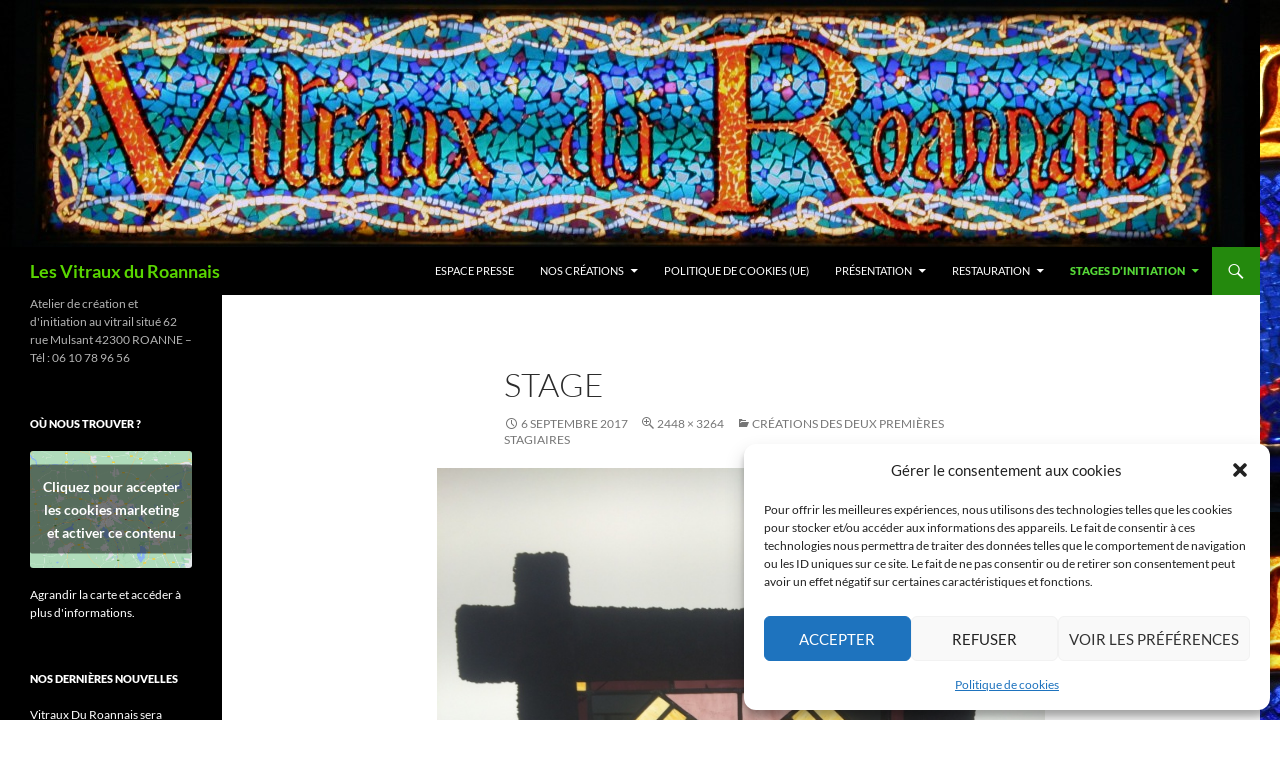

--- FILE ---
content_type: text/html; charset=UTF-8
request_url: https://vitraux-du-roannais.fr/initiation/creations-des-eleves/img_2328/
body_size: 29321
content:
<!DOCTYPE html>
<html lang="fr-FR">
<head>
	<meta charset="UTF-8">
	<meta name="viewport" content="width=device-width, initial-scale=1.0">
	<title>stage - Les Vitraux du Roannais</title>
	<link rel="profile" href="https://gmpg.org/xfn/11">
	<link rel="pingback" href="https://vitraux-du-roannais.fr/xmlrpc.php">
	<meta name='robots' content='index, follow, max-image-preview:large, max-snippet:-1, max-video-preview:-1' />

	<!-- This site is optimized with the Yoast SEO plugin v26.5 - https://yoast.com/wordpress/plugins/seo/ -->
	<link rel="canonical" href="https://vitraux-du-roannais.fr/initiation/creations-des-eleves/img_2328/" />
	<meta property="og:locale" content="fr_FR" />
	<meta property="og:type" content="article" />
	<meta property="og:title" content="stage - Les Vitraux du Roannais" />
	<meta property="og:description" content="by" />
	<meta property="og:url" content="https://vitraux-du-roannais.fr/initiation/creations-des-eleves/img_2328/" />
	<meta property="og:site_name" content="Les Vitraux du Roannais" />
	<meta property="article:publisher" content="https://www.facebook.com/vitrauxduroannais" />
	<meta property="article:modified_time" content="2017-09-16T07:08:14+00:00" />
	<meta property="og:image" content="https://vitraux-du-roannais.fr/initiation/creations-des-eleves/img_2328" />
	<meta property="og:image:width" content="2448" />
	<meta property="og:image:height" content="3264" />
	<meta property="og:image:type" content="image/jpeg" />
	<meta name="twitter:card" content="summary_large_image" />
	<script type="application/ld+json" class="yoast-schema-graph">{"@context":"https://schema.org","@graph":[{"@type":"WebPage","@id":"https://vitraux-du-roannais.fr/initiation/creations-des-eleves/img_2328/","url":"https://vitraux-du-roannais.fr/initiation/creations-des-eleves/img_2328/","name":"stage - Les Vitraux du Roannais","isPartOf":{"@id":"https://vitraux-du-roannais.fr/#website"},"primaryImageOfPage":{"@id":"https://vitraux-du-roannais.fr/initiation/creations-des-eleves/img_2328/#primaryimage"},"image":{"@id":"https://vitraux-du-roannais.fr/initiation/creations-des-eleves/img_2328/#primaryimage"},"thumbnailUrl":"https://vitraux-du-roannais.fr/wp-content/uploads/2017/09/IMG_2328-e1504720477982.jpg","datePublished":"2017-09-06T17:51:48+00:00","dateModified":"2017-09-16T07:08:14+00:00","breadcrumb":{"@id":"https://vitraux-du-roannais.fr/initiation/creations-des-eleves/img_2328/#breadcrumb"},"inLanguage":"fr-FR","potentialAction":[{"@type":"ReadAction","target":["https://vitraux-du-roannais.fr/initiation/creations-des-eleves/img_2328/"]}]},{"@type":"ImageObject","inLanguage":"fr-FR","@id":"https://vitraux-du-roannais.fr/initiation/creations-des-eleves/img_2328/#primaryimage","url":"https://vitraux-du-roannais.fr/wp-content/uploads/2017/09/IMG_2328-e1504720477982.jpg","contentUrl":"https://vitraux-du-roannais.fr/wp-content/uploads/2017/09/IMG_2328-e1504720477982.jpg","width":2448,"height":3264},{"@type":"BreadcrumbList","@id":"https://vitraux-du-roannais.fr/initiation/creations-des-eleves/img_2328/#breadcrumb","itemListElement":[{"@type":"ListItem","position":1,"name":"Accueil","item":"https://vitraux-du-roannais.fr/"},{"@type":"ListItem","position":2,"name":"Stages d&rsquo;Initiation","item":"https://vitraux-du-roannais.fr/initiation/"},{"@type":"ListItem","position":3,"name":"Créations des deux premières stagiaires","item":"https://vitraux-du-roannais.fr/initiation/creations-des-eleves/"},{"@type":"ListItem","position":4,"name":"stage"}]},{"@type":"WebSite","@id":"https://vitraux-du-roannais.fr/#website","url":"https://vitraux-du-roannais.fr/","name":"Les Vitraux du Roannais","description":"Atelier de création et d&#039;initiation au vitrail situé 62 rue Mulsant 42300 ROANNE - Tél : 06 10 78 96 56","publisher":{"@id":"https://vitraux-du-roannais.fr/#organization"},"potentialAction":[{"@type":"SearchAction","target":{"@type":"EntryPoint","urlTemplate":"https://vitraux-du-roannais.fr/?s={search_term_string}"},"query-input":{"@type":"PropertyValueSpecification","valueRequired":true,"valueName":"search_term_string"}}],"inLanguage":"fr-FR"},{"@type":"Organization","@id":"https://vitraux-du-roannais.fr/#organization","name":"Vitraux Du Roannais","url":"https://vitraux-du-roannais.fr/","logo":{"@type":"ImageObject","inLanguage":"fr-FR","@id":"https://vitraux-du-roannais.fr/#/schema/logo/image/","url":"https://vitraux-du-roannais.fr/wp-content/uploads/2016/04/enseigne-demi-cercle-1-1024x683.jpg","contentUrl":"https://vitraux-du-roannais.fr/wp-content/uploads/2016/04/enseigne-demi-cercle-1-1024x683.jpg","width":1024,"height":683,"caption":"Vitraux Du Roannais"},"image":{"@id":"https://vitraux-du-roannais.fr/#/schema/logo/image/"},"sameAs":["https://www.facebook.com/vitrauxduroannais"]}]}</script>
	<!-- / Yoast SEO plugin. -->


<link rel='dns-prefetch' href='//ws.sharethis.com' />
<link rel="alternate" type="application/rss+xml" title="Les Vitraux du Roannais &raquo; Flux" href="https://vitraux-du-roannais.fr/feed/" />
<link rel="alternate" type="application/rss+xml" title="Les Vitraux du Roannais &raquo; Flux des commentaires" href="https://vitraux-du-roannais.fr/comments/feed/" />
<link rel="alternate" type="application/rss+xml" title="Les Vitraux du Roannais &raquo; stage Flux des commentaires" href="https://vitraux-du-roannais.fr/initiation/creations-des-eleves/img_2328/feed/" />
<link rel="alternate" title="oEmbed (JSON)" type="application/json+oembed" href="https://vitraux-du-roannais.fr/wp-json/oembed/1.0/embed?url=https%3A%2F%2Fvitraux-du-roannais.fr%2Finitiation%2Fcreations-des-eleves%2Fimg_2328%2F" />
<link rel="alternate" title="oEmbed (XML)" type="text/xml+oembed" href="https://vitraux-du-roannais.fr/wp-json/oembed/1.0/embed?url=https%3A%2F%2Fvitraux-du-roannais.fr%2Finitiation%2Fcreations-des-eleves%2Fimg_2328%2F&#038;format=xml" />
<style id='wp-img-auto-sizes-contain-inline-css'>
img:is([sizes=auto i],[sizes^="auto," i]){contain-intrinsic-size:3000px 1500px}
/*# sourceURL=wp-img-auto-sizes-contain-inline-css */
</style>
<style id='wp-emoji-styles-inline-css'>

	img.wp-smiley, img.emoji {
		display: inline !important;
		border: none !important;
		box-shadow: none !important;
		height: 1em !important;
		width: 1em !important;
		margin: 0 0.07em !important;
		vertical-align: -0.1em !important;
		background: none !important;
		padding: 0 !important;
	}
/*# sourceURL=wp-emoji-styles-inline-css */
</style>
<link rel='stylesheet' id='cptch_stylesheet-css' href='https://vitraux-du-roannais.fr/wp-content/plugins/captcha/css/front_end_style.css?ver=4.4.5' media='all' />
<link rel='stylesheet' id='dashicons-css' href='https://vitraux-du-roannais.fr/wp-includes/css/dashicons.min.css?ver=6.9' media='all' />
<link rel='stylesheet' id='cptch_desktop_style-css' href='https://vitraux-du-roannais.fr/wp-content/plugins/captcha/css/desktop_style.css?ver=4.4.5' media='all' />
<link rel='stylesheet' id='cmplz-general-css' href='https://vitraux-du-roannais.fr/wp-content/plugins/complianz-gdpr/assets/css/cookieblocker.min.css?ver=1764918342' media='all' />
<link rel='stylesheet' id='twentyfourteen-lato-css' href='https://vitraux-du-roannais.fr/wp-content/themes/twentyfourteen/fonts/font-lato.css?ver=20230328' media='all' />
<link rel='stylesheet' id='genericons-css' href='https://vitraux-du-roannais.fr/wp-content/themes/twentyfourteen/genericons/genericons.css?ver=20251101' media='all' />
<link rel='stylesheet' id='twentyfourteen-style-css' href='https://vitraux-du-roannais.fr/wp-content/themes/twentyfourteen/style.css?ver=20251202' media='all' />
<link rel='stylesheet' id='twentyfourteen-block-style-css' href='https://vitraux-du-roannais.fr/wp-content/themes/twentyfourteen/css/blocks.css?ver=20250715' media='all' />
<script src="https://vitraux-du-roannais.fr/wp-includes/js/jquery/jquery.min.js?ver=3.7.1" id="jquery-core-js"></script>
<script src="https://vitraux-du-roannais.fr/wp-includes/js/jquery/jquery-migrate.min.js?ver=3.4.1" id="jquery-migrate-js"></script>
<script src="https://vitraux-du-roannais.fr/wp-content/themes/twentyfourteen/js/keyboard-image-navigation.js?ver=20150120" id="twentyfourteen-keyboard-image-navigation-js"></script>
<script src="https://vitraux-du-roannais.fr/wp-content/themes/twentyfourteen/js/functions.js?ver=20250729" id="twentyfourteen-script-js" defer data-wp-strategy="defer"></script>
<script id='st_insights_js' src="https://ws.sharethis.com/button/st_insights.js?publisher=eba0f3ba-f9ab-408c-bc68-c28af5afe749&amp;product=feather&amp;ver=1762924105" id="feather-sharethis-js"></script>
<link rel="https://api.w.org/" href="https://vitraux-du-roannais.fr/wp-json/" /><link rel="alternate" title="JSON" type="application/json" href="https://vitraux-du-roannais.fr/wp-json/wp/v2/media/1533" /><link rel="EditURI" type="application/rsd+xml" title="RSD" href="https://vitraux-du-roannais.fr/xmlrpc.php?rsd" />
<meta name="generator" content="WordPress 6.9" />
<link rel='shortlink' href='https://vitraux-du-roannais.fr/?p=1533' />
			<style>.cmplz-hidden {
					display: none !important;
				}</style><style>.recentcomments a{display:inline !important;padding:0 !important;margin:0 !important;}</style>
<style type="text/css"></style>
		<style type="text/css" id="twentyfourteen-header-css">
				.site-title a {
			color: #59d600;
		}
		</style>
		<style id="custom-background-css">
body.custom-background { background-color: #ffffff; background-image: url("https://vitraux-du-roannais.fr/wp-content/uploads/2016/04/cropped-enseigne-demi-cercle-4.jpg"); background-position: left top; background-size: auto; background-repeat: repeat; background-attachment: scroll; }
</style>
	<link rel="amphtml" href="https://vitraux-du-roannais.fr/initiation/creations-des-eleves/img_2328/?amp"><style>
.synved-social-resolution-single {
display: inline-block;
}
.synved-social-resolution-normal {
display: inline-block;
}
.synved-social-resolution-hidef {
display: none;
}

@media only screen and (min--moz-device-pixel-ratio: 2),
only screen and (-o-min-device-pixel-ratio: 2/1),
only screen and (-webkit-min-device-pixel-ratio: 2),
only screen and (min-device-pixel-ratio: 2),
only screen and (min-resolution: 2dppx),
only screen and (min-resolution: 192dpi) {
	.synved-social-resolution-normal {
	display: none;
	}
	.synved-social-resolution-hidef {
	display: inline-block;
	}
}
</style><link rel="icon" href="https://vitraux-du-roannais.fr/wp-content/uploads/2016/04/cropped-enseigne-demi-cercle-4-32x32.jpg" sizes="32x32" />
<link rel="icon" href="https://vitraux-du-roannais.fr/wp-content/uploads/2016/04/cropped-enseigne-demi-cercle-4-192x192.jpg" sizes="192x192" />
<link rel="apple-touch-icon" href="https://vitraux-du-roannais.fr/wp-content/uploads/2016/04/cropped-enseigne-demi-cercle-4-180x180.jpg" />
<meta name="msapplication-TileImage" content="https://vitraux-du-roannais.fr/wp-content/uploads/2016/04/cropped-enseigne-demi-cercle-4-270x270.jpg" />
</head>

<body data-rsssl=1 data-cmplz=1 class="attachment wp-singular attachment-template-default attachmentid-1533 attachment-jpeg custom-background wp-embed-responsive wp-theme-twentyfourteen group-blog header-image full-width footer-widgets singular">
<a class="screen-reader-text skip-link" href="#content">
	Aller au contenu</a>
<div id="page" class="hfeed site">
			<div id="site-header">
		<a href="https://vitraux-du-roannais.fr/" rel="home" >
			<img src="https://vitraux-du-roannais.fr/wp-content/uploads/2016/04/cropped-enseigne-rectangle-1-bis.jpg" width="1260" height="247" alt="Les Vitraux du Roannais" srcset="https://vitraux-du-roannais.fr/wp-content/uploads/2016/04/cropped-enseigne-rectangle-1-bis.jpg 1260w, https://vitraux-du-roannais.fr/wp-content/uploads/2016/04/cropped-enseigne-rectangle-1-bis-300x59.jpg 300w, https://vitraux-du-roannais.fr/wp-content/uploads/2016/04/cropped-enseigne-rectangle-1-bis-768x151.jpg 768w, https://vitraux-du-roannais.fr/wp-content/uploads/2016/04/cropped-enseigne-rectangle-1-bis-1024x201.jpg 1024w" sizes="(max-width: 1260px) 100vw, 1260px" decoding="async" fetchpriority="high" />		</a>
	</div>
	
	<header id="masthead" class="site-header">
		<div class="header-main">
							<h1 class="site-title"><a href="https://vitraux-du-roannais.fr/" rel="home" >Les Vitraux du Roannais</a></h1>
			
			<div class="search-toggle">
				<a href="#search-container" class="screen-reader-text" aria-expanded="false" aria-controls="search-container">
					Recherche				</a>
			</div>

			<nav id="primary-navigation" class="site-navigation primary-navigation">
				<button class="menu-toggle">Menu principal</button>
				<div id="primary-menu" class="nav-menu"><ul>
<li class="page_item page-item-878"><a href="https://vitraux-du-roannais.fr/espace-presse/">Espace Presse</a></li>
<li class="page_item page-item-27 page_item_has_children"><a href="https://vitraux-du-roannais.fr/creation-de-vitraux/">Nos Créations</a>
<ul class='children'>
	<li class="page_item page-item-402"><a href="https://vitraux-du-roannais.fr/creation-de-vitraux/pendantifs/">Bijoux en Pendantifs</a></li>
	<li class="page_item page-item-25 page_item_has_children"><a href="https://vitraux-du-roannais.fr/creation-de-vitraux/boites/">Boîtes Décoratives</a>
	<ul class='children'>
		<li class="page_item page-item-346"><a href="https://vitraux-du-roannais.fr/creation-de-vitraux/boites/galerie-1/">Galerie #1</a></li>
		<li class="page_item page-item-353"><a href="https://vitraux-du-roannais.fr/creation-de-vitraux/boites/galerie-2/">Galerie #2</a></li>
	</ul>
</li>
	<li class="page_item page-item-29 page_item_has_children"><a href="https://vitraux-du-roannais.fr/creation-de-vitraux/enseignes/">Enseignes</a>
	<ul class='children'>
		<li class="page_item page-item-1572"><a href="https://vitraux-du-roannais.fr/creation-de-vitraux/enseignes/mosaique-restaurant-kebab/">Mosaïque pour un restaurant kebab.</a></li>
	</ul>
</li>
	<li class="page_item page-item-31 page_item_has_children"><a href="https://vitraux-du-roannais.fr/creation-de-vitraux/luminaires/">Luminaires</a>
	<ul class='children'>
		<li class="page_item page-item-297"><a href="https://vitraux-du-roannais.fr/creation-de-vitraux/luminaires/les-classiques/">Les Classiques</a></li>
		<li class="page_item page-item-292"><a href="https://vitraux-du-roannais.fr/creation-de-vitraux/luminaires/les-tipis/">Les Tipis</a></li>
	</ul>
</li>
	<li class="page_item page-item-1575 page_item_has_children"><a href="https://vitraux-du-roannais.fr/creation-de-vitraux/mosaique/">Mosaïque</a>
	<ul class='children'>
		<li class="page_item page-item-1579"><a href="https://vitraux-du-roannais.fr/creation-de-vitraux/mosaique/creation-dune-mosaique-separation-entre-cuisine-salon/">Création d&rsquo;une mosaïque pour la séparation entre une cuisine et le salon</a></li>
		<li class="page_item page-item-1591"><a href="https://vitraux-du-roannais.fr/creation-de-vitraux/mosaique/main-de-fatma/">Main de fatma</a></li>
		<li class="page_item page-item-1589"><a href="https://vitraux-du-roannais.fr/creation-de-vitraux/mosaique/mosaique-nue-de-femme/">Mosaïque  « nue de femme » »</a></li>
		<li class="page_item page-item-1594"><a href="https://vitraux-du-roannais.fr/creation-de-vitraux/mosaique/photophores/">Photophores</a></li>
		<li class="page_item page-item-1577"><a href="https://vitraux-du-roannais.fr/creation-de-vitraux/mosaique/table-basse-mosaique-rose-vents/">Table basse en mosaïque « rose des vents »</a></li>
	</ul>
</li>
	<li class="page_item page-item-36 page_item_has_children"><a href="https://vitraux-du-roannais.fr/creation-de-vitraux/peintures-sur-verre/">Peintures sur Verre</a>
	<ul class='children'>
		<li class="page_item page-item-184"><a href="https://vitraux-du-roannais.fr/creation-de-vitraux/peintures-sur-verre/automobiles-et-voitures/">Automobiles et voitures</a></li>
		<li class="page_item page-item-148"><a href="https://vitraux-du-roannais.fr/creation-de-vitraux/peintures-sur-verre/portraits-les-icones/">Portraits « Les Icônes »</a></li>
		<li class="page_item page-item-145"><a href="https://vitraux-du-roannais.fr/creation-de-vitraux/peintures-sur-verre/portraits-de-particuliers/">Portraits de particuliers</a></li>
		<li class="page_item page-item-157"><a href="https://vitraux-du-roannais.fr/creation-de-vitraux/peintures-sur-verre/portraits-de-stars/">Portraits de Personnalités Connus</a></li>
	</ul>
</li>
	<li class="page_item page-item-38"><a href="https://vitraux-du-roannais.fr/creation-de-vitraux/serres/">Serres</a></li>
	<li class="page_item page-item-40"><a href="https://vitraux-du-roannais.fr/creation-de-vitraux/tuteurs-et-insectes/">Tuteurs et Insectes</a></li>
	<li class="page_item page-item-42"><a href="https://vitraux-du-roannais.fr/creation-de-vitraux/tyffani-a-plat/">Tyffanis à Plat</a></li>
	<li class="page_item page-item-1597 page_item_has_children"><a href="https://vitraux-du-roannais.fr/creation-de-vitraux/vitraux/">vitraux</a>
	<ul class='children'>
		<li class="page_item page-item-698"><a href="https://vitraux-du-roannais.fr/creation-de-vitraux/vitraux/creation-dune-egyptienne/">Création d&rsquo;une égyptienne</a></li>
		<li class="page_item page-item-1603"><a href="https://vitraux-du-roannais.fr/creation-de-vitraux/vitraux/egyptienne/">Egyptienne</a></li>
		<li class="page_item page-item-1599"><a href="https://vitraux-du-roannais.fr/creation-de-vitraux/vitraux/lame-du-vin/">L’âme du vin.</a></li>
		<li class="page_item page-item-1605"><a href="https://vitraux-du-roannais.fr/creation-de-vitraux/vitraux/sorciere/">Sorcière.</a></li>
		<li class="page_item page-item-1601"><a href="https://vitraux-du-roannais.fr/creation-de-vitraux/vitraux/vitraux-portrait-de-star/">Vitraux avec portrait de star</a></li>
	</ul>
</li>
</ul>
</li>
<li class="page_item page-item-2751"><a href="https://vitraux-du-roannais.fr/politique-de-cookies-ue/">Politique de cookies (UE)</a></li>
<li class="page_item page-item-535 page_item_has_children"><a href="https://vitraux-du-roannais.fr/">Présentation</a>
<ul class='children'>
	<li class="page_item page-item-178"><a href="https://vitraux-du-roannais.fr/accueil/a-propos-de/">Où trouver l&rsquo;atelier ?</a></li>
</ul>
</li>
<li class="page_item page-item-2681 page_item_has_children"><a href="https://vitraux-du-roannais.fr/restauration/">RESTAURATION</a>
<ul class='children'>
	<li class="page_item page-item-2690 page_item_has_children"><a href="https://vitraux-du-roannais.fr/restauration/chapelle/">Chapelle</a>
	<ul class='children'>
		<li class="page_item page-item-2692"><a href="https://vitraux-du-roannais.fr/restauration/chapelle/saint-jean-la-buissiere/">Saint Jean la Bussière</a></li>
	</ul>
</li>
	<li class="page_item page-item-2683 page_item_has_children"><a href="https://vitraux-du-roannais.fr/restauration/eglises/">ÉGLISES</a>
	<ul class='children'>
		<li class="page_item page-item-1621"><a href="https://vitraux-du-roannais.fr/restauration/eglises/restauration-2/">Saint Alban Les Eaux</a></li>
	</ul>
</li>
</ul>
</li>
<li class="page_item page-item-174 page_item_has_children current_page_ancestor"><a href="https://vitraux-du-roannais.fr/initiation/">Stages d&rsquo;Initiation</a>
<ul class='children'>
	<li class="page_item page-item-1565"><a href="https://vitraux-du-roannais.fr/initiation/premier-stage-de-sandy/">1er stage de Sandy</a></li>
	<li class="page_item page-item-1567"><a href="https://vitraux-du-roannais.fr/initiation/deuxieme-stage-de-sandy/">2ème stage de Sandy</a></li>
	<li class="page_item page-item-1556"><a href="https://vitraux-du-roannais.fr/initiation/creation-dun-vitrail-tiffany-de-deux-mosaique/">Création d&rsquo;un vitrail en Tiffany et de deux mosaïques</a></li>
	<li class="page_item page-item-909 current_page_ancestor current_page_parent"><a href="https://vitraux-du-roannais.fr/initiation/creations-des-eleves/">Créations des deux premières stagiaires</a></li>
	<li class="page_item page-item-1559"><a href="https://vitraux-du-roannais.fr/initiation/stage-de-tiffany/">Stage de Tiffany</a></li>
	<li class="page_item page-item-1562"><a href="https://vitraux-du-roannais.fr/initiation/stage-de-vitrail/">Stage de vitrail</a></li>
</ul>
</li>
</ul></div>
			</nav>
		</div>

		<div id="search-container" class="search-box-wrapper hide">
			<div class="search-box">
				<form role="search" method="get" class="search-form" action="https://vitraux-du-roannais.fr/">
				<label>
					<span class="screen-reader-text">Rechercher :</span>
					<input type="search" class="search-field" placeholder="Rechercher…" value="" name="s" />
				</label>
				<input type="submit" class="search-submit" value="Rechercher" />
			</form>			</div>
		</div>
	</header><!-- #masthead -->

	<div id="main" class="site-main">

	<section id="primary" class="content-area image-attachment">
		<div id="content" class="site-content" role="main">

			<article id="post-1533" class="post-1533 attachment type-attachment status-inherit hentry">
			<header class="entry-header">
				<h1 class="entry-title">stage</h1>
				<div class="entry-meta">

					<span class="entry-date"><time class="entry-date" datetime="2017-09-06T18:51:48+01:00">6 septembre 2017</time></span>

					<span class="full-size-link"><a href="https://vitraux-du-roannais.fr/wp-content/uploads/2017/09/IMG_2328-e1504720477982.jpg">2448 &times; 3264</a></span>

					<span class="parent-post-link"><a href="https://vitraux-du-roannais.fr/initiation/creations-des-eleves/" rel="gallery">Créations des deux premières stagiaires</a></span>
									</div><!-- .entry-meta -->
			</header><!-- .entry-header -->

			<div class="entry-content">
				<div class="entry-attachment">
					<div class="attachment">
						<a href="https://vitraux-du-roannais.fr/initiation/creations-des-eleves/img_2330/" rel="attachment"><img width="608" height="810" src="https://vitraux-du-roannais.fr/wp-content/uploads/2017/09/IMG_2328-e1504720477982.jpg" class="attachment-810x810 size-810x810" alt="" decoding="async" srcset="https://vitraux-du-roannais.fr/wp-content/uploads/2017/09/IMG_2328-e1504720477982.jpg 2448w, https://vitraux-du-roannais.fr/wp-content/uploads/2017/09/IMG_2328-e1504720477982-225x300.jpg 225w, https://vitraux-du-roannais.fr/wp-content/uploads/2017/09/IMG_2328-e1504720477982-768x1024.jpg 768w" sizes="(max-width: 608px) 100vw, 608px" /></a>					</div><!-- .attachment -->

									</div><!-- .entry-attachment -->

				<a class="synved-social-button synved-social-button-share synved-social-size-16 synved-social-resolution-single synved-social-provider-facebook nolightbox" data-provider="facebook" target="_blank" rel="nofollow" title="Partager sur Facebook" href="https://www.facebook.com/share.php?u=https%3A%2F%2Fvitraux-du-roannais.fr%2Finitiation%2Fcreations-des-eleves%2Fimg_2328%2F" style="font-size: 0px;width:16px;height:16px;margin:0;margin-bottom:5px;margin-right:5px"><img decoding="async" alt="Facebook" title="Partager sur Facebook" class="synved-share-image synved-social-image synved-social-image-share" width="16" height="16" style="display: inline;width:16px;height:16px;margin: 0;padding: 0;border: none;box-shadow: none" src="https://vitraux-du-roannais.fr/wp-content/plugins/social-media-feather/synved-social/image/social/regular/32x32/facebook.png" /></a><a class="synved-social-button synved-social-button-share synved-social-size-16 synved-social-resolution-single synved-social-provider-twitter nolightbox" data-provider="twitter" target="_blank" rel="nofollow" title="Partager sur Twitter" href="https://twitter.com/share?url=https%3A%2F%2Fvitraux-du-roannais.fr%2Finitiation%2Fcreations-des-eleves%2Fimg_2328%2F&#038;text=stage#djyako" style="font-size: 0px;width:16px;height:16px;margin:0;margin-bottom:5px"><img loading="lazy" decoding="async" alt="twitter" title="Partager sur Twitter" class="synved-share-image synved-social-image synved-social-image-share" width="16" height="16" style="display: inline;width:16px;height:16px;margin: 0;padding: 0;border: none;box-shadow: none" src="https://vitraux-du-roannais.fr/wp-content/plugins/social-media-feather/synved-social/image/social/regular/32x32/twitter.png" /></a><a class="synved-social-credit" target="_blank" rel="nofollow" title="WordPress Social Media Feather" href="http://synved.com/wordpress-social-media-feather/" style="color:#444;text-decoration:none;font-size:8px;margin-left:5px;vertical-align:10px;white-space:nowrap"><span>by </span><img loading="lazy" decoding="async" style="display: inline;margin:0;padding:0;width:16px;height:16px" width="16" height="16" alt="feather" src="https://vitraux-du-roannais.fr/wp-content/plugins/social-media-feather/synved-social/image/icon.png" /></a>				</div><!-- .entry-content -->
			</article><!-- #post-1533 -->

			<nav id="image-navigation" class="navigation image-navigation">
				<div class="nav-links">
				<a href='https://vitraux-du-roannais.fr/initiation/creations-des-eleves/img_2327-2/'><div class="previous-image">Image précédente</div></a>				<a href='https://vitraux-du-roannais.fr/initiation/creations-des-eleves/img_2330/'><div class="next-image">Image suivante</div></a>				</div><!-- .nav-links -->
			</nav><!-- #image-navigation -->

			
<div id="comments" class="comments-area">

	
		<div id="respond" class="comment-respond">
		<h3 id="reply-title" class="comment-reply-title">Laisser un commentaire <small><a rel="nofollow" id="cancel-comment-reply-link" href="/initiation/creations-des-eleves/img_2328/#respond" style="display:none;">Annuler la réponse</a></small></h3><form action="https://vitraux-du-roannais.fr/wp-comments-post.php" method="post" id="commentform" class="comment-form"><p class="comment-notes"><span id="email-notes">Votre adresse e-mail ne sera pas publiée.</span> <span class="required-field-message">Les champs obligatoires sont indiqués avec <span class="required">*</span></span></p><p class="comment-form-comment"><label for="comment">Commentaire <span class="required">*</span></label> <textarea id="comment" name="comment" cols="45" rows="8" maxlength="65525" required></textarea></p><p class="comment-form-author"><label for="author">Nom <span class="required">*</span></label> <input id="author" name="author" type="text" value="" size="30" maxlength="245" autocomplete="name" required /></p>
<p class="comment-form-email"><label for="email">E-mail <span class="required">*</span></label> <input id="email" name="email" type="email" value="" size="30" maxlength="100" aria-describedby="email-notes" autocomplete="email" required /></p>
<p class="comment-form-url"><label for="url">Site web</label> <input id="url" name="url" type="url" value="" size="30" maxlength="200" autocomplete="url" /></p>
<p class="cptch_block"><span class="cptch_title">Merci de compléter le CAPTCHA. Vous devez recopier les chiffres dans le champs de saisie. S&#039;il y des cases avec des dés, il faut les compter et saisir le résultat.<span class="required"> </span></span><span class="cptch_wrap cptch_recognition">
				<label class="cptch_label" for="cptch_input_93"><span class="cptch_images_wrap"><span class="cptch_span"><img class="cptch_img " src="[data-uri]" alt="image"/></span><span class="cptch_span"><img class="cptch_img " src="[data-uri]" alt="image"/></span><span class="cptch_span"><img class="cptch_img " src="[data-uri]" alt="image"/></span><span class="cptch_span"><img class="cptch_img " src="[data-uri]" alt="image"/></span><span class="cptch_span"><img class="cptch_img " src="[data-uri]" alt="image"/></span></span>
				<input id="cptch_input_93" class="cptch_input cptch_wp_comments" type="text" autocomplete="off" name="cptch_number" value="" maxlength="5" size="5" aria-required="true" required="required" style="margin-bottom:0;font-size: 12px;max-width:100%;" />
				<input type="hidden" name="cptch_result" value="ltOq0Du1" /><input type="hidden" name="cptch_time" value="1769105129" />
					<input type="hidden" name="cptch_form" value="wp_comments" />
				</label><span class="cptch_reload_button_wrap hide-if-no-js">
					<noscript>
						<style type="text/css">
							.hide-if-no-js {
								display: none !important;
							}
						</style>
					</noscript>
					<span class="cptch_reload_button dashicons dashicons-update"></span>
				</span></span></p><p class="form-submit"><input name="submit" type="submit" id="submit" class="submit" value="Laisser un commentaire" /> <input type='hidden' name='comment_post_ID' value='1533' id='comment_post_ID' />
<input type='hidden' name='comment_parent' id='comment_parent' value='0' />
</p><p style="display: none !important;" class="akismet-fields-container" data-prefix="ak_"><label>&#916;<textarea name="ak_hp_textarea" cols="45" rows="8" maxlength="100"></textarea></label><input type="hidden" id="ak_js_1" name="ak_js" value="150"/><script>document.getElementById( "ak_js_1" ).setAttribute( "value", ( new Date() ).getTime() );</script></p></form>	</div><!-- #respond -->
	<p class="akismet_comment_form_privacy_notice">Ce site utilise Akismet pour réduire les indésirables. <a href="https://akismet.com/privacy/" target="_blank" rel="nofollow noopener">En savoir plus sur la façon dont les données de vos commentaires sont traitées</a>.</p>
</div><!-- #comments -->

		
		</div><!-- #content -->
	</section><!-- #primary -->

<div id="secondary">
		<h2 class="site-description">Atelier de création et d&#039;initiation au vitrail situé 62 rue Mulsant 42300 ROANNE &#8211; Tél : 06 10 78 96 56</h2>
	
	
		<div id="primary-sidebar" class="primary-sidebar widget-area" role="complementary">
		<aside id="custom_html-2" class="widget_text widget widget_custom_html"><div class="textwidget custom-html-widget"><!-- Load Facebook SDK for JavaScript -->
      <div id="fb-root"></div>
      <script type="text/plain" data-service="facebook" data-category="marketing">
        window.fbAsyncInit = function() {
          FB.init({
            xfbml            : true,
            version          : 'v9.0'
          });
        };

        (function(d, s, id) {
        var js, fjs = d.getElementsByTagName(s)[0];
        if (d.getElementById(id)) return;
        js = d.createElement(s); js.id = id;
        js.src = 'https://connect.facebook.net/fr_FR/sdk/xfbml.customerchat.js';
        fjs.parentNode.insertBefore(js, fjs);
      }(document, 'script', 'facebook-jssdk'));</script>

      <!-- Your Chat Plugin code -->
      <div class="fb-customerchat"
        attribution=setup_tool
        page_id="1035231723233348">
      </div></div></aside><aside id="text-3" class="widget widget_text"><h1 class="widget-title">Où nous trouver ?</h1>			<div class="textwidget"><div class="cmplz-placeholder-parent"><iframe data-placeholder-image="https://vitraux-du-roannais.fr/wp-content/plugins/complianz-gdpr/assets/images/placeholders/google-maps-minimal-1280x920.jpg" data-category="marketing" data-service="google-maps" class="cmplz-placeholder-element cmplz-iframe cmplz-iframe-styles cmplz-no-video " data-cmplz-target="src" data-src-cmplz="https://www.google.com/maps/embed?pb=!1m18!1m12!1m3!1d2769.6299492255253!2d4.05721851557678!3d46.03853177911198!2m3!1f0!2f0!3f0!3m2!1i1024!2i768!4f13.1!3m3!1m2!1s0x47f4058a6e4d4a4f%3A0x329e3b06f227dcdd!2s62+Rue+Mulsant%2C+42300+Roanne!5e0!3m2!1sfr!2sfr!4v1460790914892" style="border: 0;"  src="about:blank"  frameborder="0" align="left" allowfullscreen="allowfullscreen"></iframe></div><br><a href="https://vitraux-du-roannais.fr/accueil/a-propos-de/">Agrandir la carte et accéder à plus d'informations.</a>
<p><p></div>
		</aside>
		<aside id="recent-posts-2" class="widget widget_recent_entries">
		<h1 class="widget-title">Nos Dernières Nouvelles</h1><nav aria-label="Nos Dernières Nouvelles">
		<ul>
											<li>
					<a href="https://vitraux-du-roannais.fr/vitraux-du-roannais-sera-present-a-hybride-market-les-06-et-07-12-2025-au-coteau/">Vitraux Du Roannais sera présent à « Hybride Market » les 06 et 07/12/2025 au Coteau</a>
											<span class="post-date">5 décembre 2025</span>
									</li>
											<li>
					<a href="https://vitraux-du-roannais.fr/interview-sur-le-metier/">Interview de Laurent Granados-Mas sur le métier de vitrailliste</a>
											<span class="post-date">15 avril 2019</span>
									</li>
											<li>
					<a href="https://vitraux-du-roannais.fr/trois-vitraux-installes-dans-leurs-niches-lumineuses-en-isere/">Trois vitraux installés dans leurs niches lumineuses en Isère</a>
											<span class="post-date">15 août 2018</span>
									</li>
											<li>
					<a href="https://vitraux-du-roannais.fr/expo-au-week-end-des-arts-les-16-17-et-18-mars-2018/">#VdR au Week-End des Arts 2018</a>
											<span class="post-date">16 mars 2018</span>
									</li>
											<li>
					<a href="https://vitraux-du-roannais.fr/arbre-de-noel-realise-par-nos-soins-a-latelier/">Arbre de Noël réalisé par nos soins à l&rsquo;Atelier</a>
											<span class="post-date">1 décembre 2017</span>
									</li>
											<li>
					<a href="https://vitraux-du-roannais.fr/decouvrez-creations-eleves-stage-dinitiation-vitrail/">Découvrez les créations des élèves du Stage d&rsquo;Initiation au vitrail</a>
											<span class="post-date">9 septembre 2017</span>
									</li>
											<li>
					<a href="https://vitraux-du-roannais.fr/do-you-play-guitar-vdr/">Do you play guitar ? #VdR</a>
											<span class="post-date">9 septembre 2017</span>
									</li>
											<li>
					<a href="https://vitraux-du-roannais.fr/vdr-sera-present-a-lexpositions-dartiste-regionaux/">#VdR sera présent à l&rsquo;Exposition d&rsquo;Artistes Régionaux</a>
											<span class="post-date">17 mars 2017</span>
									</li>
											<li>
					<a href="https://vitraux-du-roannais.fr/nouveau-mosaiques-photophore/">Nouveau ! Mosaïques sur Photophore !</a>
											<span class="post-date">5 décembre 2016</span>
									</li>
											<li>
					<a href="https://vitraux-du-roannais.fr/amelioration-de-securite-site-passage-https/">Amélioration de la sécurité du site : Passage en #HTTPS</a>
											<span class="post-date">30 novembre 2016</span>
									</li>
					</ul>

		</nav></aside><aside id="text-2" class="widget widget_text"><h1 class="widget-title">Qui se cache derrière les Vitraux Du Roannais ?</h1>			<div class="textwidget"><p align=justify>Je me nomme Laurent Granados-Mas.<br><br>J'ai découvert le vitrail à l'age de 35 ans en travaillant dans une entreprise Roannaise et se fut pour moi une révélation.<br><br>Passionné par ce travail, j'ai développé mon expérience dans le verre ( vitrail, peinture sur verre, Tiffany, mosaïque, dalle de verre, miroir, fusing).<br><br>Aujourd'hui à 52 ans j'ouvre un atelier "62 rue Mulsant, 42300 Roanne", où je désire faire découvrir mon métier à travers des stages d'initiation en mosaïque, Tiffany, vitrail et aussi toutes mes créations.</p><p><br>Je vous souhaite une agréable visite.<p><br>
<br><P>
<a href="https://www.facebook.com/vitrauxduroannais/" target="_blank"><img src="https://vitraux-du-roannais.fr/wp-content/plugins/social-media-feather/synved-social/image/social/regular/32x32/facebook.png"align="left"> Suivez nous également sur Facebook</a>
</div>
		</aside><aside id="synved_social_follow-2" class="widget widget_synved_social_follow"><h1 class="widget-title">Partager sur les réseaux sociaux</h1><div><a class="synved-social-button synved-social-button-follow synved-social-size-16 synved-social-resolution-single synved-social-provider-facebook nolightbox" data-provider="facebook" target="_blank" rel="nofollow" title="Partager sur Facebook" href="https://www.facebook.com/share.php?u=https%3A%2F%2Fvitraux-du-roannais.fr" style="font-size: 0px;width:16px;height:16px;margin:0;margin-bottom:5px;margin-right:5px"><img alt="Facebook" title="Partager sur Facebook" class="synved-share-image synved-social-image synved-social-image-follow" width="16" height="16" style="display: inline;width:16px;height:16px;margin: 0;padding: 0;border: none;box-shadow: none" src="https://vitraux-du-roannais.fr/wp-content/plugins/social-media-feather/synved-social/image/social/regular/32x32/facebook.png" /></a><a class="synved-social-button synved-social-button-follow synved-social-size-16 synved-social-resolution-single synved-social-provider-twitter nolightbox" data-provider="twitter" target="_blank" rel="nofollow" title="Partager sur Twitter" href="https://twitter.com/share?url=https%3A%2F%2Fvitraux-du-roannais.fr&#038;text=stage#djyako" style="font-size: 0px;width:16px;height:16px;margin:0;margin-bottom:5px;margin-right:5px"><img alt="twitter" title="Partager sur Twitter" class="synved-share-image synved-social-image synved-social-image-follow" width="16" height="16" style="display: inline;width:16px;height:16px;margin: 0;padding: 0;border: none;box-shadow: none" src="https://vitraux-du-roannais.fr/wp-content/plugins/social-media-feather/synved-social/image/social/regular/32x32/twitter.png" /></a><a class="synved-social-button synved-social-button-follow synved-social-size-16 synved-social-resolution-single synved-social-provider-rss nolightbox" data-provider="rss" target="_blank" rel="nofollow" title="Subscribe to our RSS Feed" href="https://vitraux-du-roannais.fr/feed" style="font-size: 0px;width:16px;height:16px;margin:0;margin-bottom:5px"><img alt="rss" title="Subscribe to our RSS Feed" class="synved-share-image synved-social-image synved-social-image-follow" width="16" height="16" style="display: inline;width:16px;height:16px;margin: 0;padding: 0;border: none;box-shadow: none" src="https://vitraux-du-roannais.fr/wp-content/plugins/social-media-feather/synved-social/image/social/regular/32x32/rss.png" /></a><a class="synved-social-credit" target="_blank" rel="nofollow" title="WordPress Social Media Feather" href="http://synved.com/wordpress-social-media-feather/" style="color:#444;text-decoration:none;font-size:8px;margin-left:5px;vertical-align:10px;white-space:nowrap"><span>by </span><img style="display: inline;margin:0;padding:0;width:16px;height:16px" width="16" height="16" alt="feather" src="https://vitraux-du-roannais.fr/wp-content/plugins/social-media-feather/synved-social/image/icon.png" /></a></div></aside><aside id="search-2" class="widget widget_search"><form role="search" method="get" class="search-form" action="https://vitraux-du-roannais.fr/">
				<label>
					<span class="screen-reader-text">Rechercher :</span>
					<input type="search" class="search-field" placeholder="Rechercher…" value="" name="s" />
				</label>
				<input type="submit" class="search-submit" value="Rechercher" />
			</form></aside><aside id="recent-comments-2" class="widget widget_recent_comments"><h1 class="widget-title">Vos dernières interventions</h1><nav aria-label="Vos dernières interventions"><ul id="recentcomments"><li class="recentcomments"><span class="comment-author-link">Leveque Didier</span> dans <a href="https://vitraux-du-roannais.fr/#comment-43">Présentation</a></li><li class="recentcomments"><span class="comment-author-link"><a href="https://vitraux-du-roannais.fr" class="url" rel="ugc">granados-mas laurent</a></span> dans <a href="https://vitraux-du-roannais.fr/espace-presse/#comment-42">Espace Presse</a></li><li class="recentcomments"><span class="comment-author-link">Brigitte Muller</span> dans <a href="https://vitraux-du-roannais.fr/espace-presse/#comment-41">Espace Presse</a></li><li class="recentcomments"><span class="comment-author-link"><a href="https://www.vitraux-du-roannais.fr" class="url" rel="ugc external nofollow">laurenzo@vitraux-du-roannais.fr</a></span> dans <a href="https://vitraux-du-roannais.fr/accueil/a-propos-de/#comment-40">Où trouver l&rsquo;atelier ?</a></li><li class="recentcomments"><span class="comment-author-link">Barbarin</span> dans <a href="https://vitraux-du-roannais.fr/accueil/a-propos-de/#comment-39">Où trouver l&rsquo;atelier ?</a></li></ul></nav></aside><aside id="archives-2" class="widget widget_archive"><h1 class="widget-title">Publications archivées</h1><nav aria-label="Publications archivées">
			<ul>
					<li><a href='https://vitraux-du-roannais.fr/2025/12/'>décembre 2025</a></li>
	<li><a href='https://vitraux-du-roannais.fr/2019/04/'>avril 2019</a></li>
	<li><a href='https://vitraux-du-roannais.fr/2018/08/'>août 2018</a></li>
	<li><a href='https://vitraux-du-roannais.fr/2018/03/'>mars 2018</a></li>
	<li><a href='https://vitraux-du-roannais.fr/2017/12/'>décembre 2017</a></li>
	<li><a href='https://vitraux-du-roannais.fr/2017/09/'>septembre 2017</a></li>
	<li><a href='https://vitraux-du-roannais.fr/2017/03/'>mars 2017</a></li>
	<li><a href='https://vitraux-du-roannais.fr/2016/12/'>décembre 2016</a></li>
	<li><a href='https://vitraux-du-roannais.fr/2016/11/'>novembre 2016</a></li>
	<li><a href='https://vitraux-du-roannais.fr/2016/05/'>mai 2016</a></li>
			</ul>

			</nav></aside><aside id="meta-2" class="widget widget_meta"><h1 class="widget-title">S&rsquo;identifier</h1><nav aria-label="S&rsquo;identifier">
		<ul>
						<li><a rel="nofollow" href="https://vitraux-du-roannais.fr/wp-login.php">Connexion</a></li>
			<li><a href="https://vitraux-du-roannais.fr/feed/">Flux des publications</a></li>
			<li><a href="https://vitraux-du-roannais.fr/comments/feed/">Flux des commentaires</a></li>

			<li><a href="https://fr.wordpress.org/">Site de WordPress-FR</a></li>
		</ul>

		</nav></aside><aside id="pages-2" class="widget widget_pages"><h1 class="widget-title">Plan du site VdR.fr</h1><nav aria-label="Plan du site VdR.fr">
			<ul>
				<li class="page_item page-item-878"><a href="https://vitraux-du-roannais.fr/espace-presse/">Espace Presse</a></li>
<li class="page_item page-item-27 page_item_has_children"><a href="https://vitraux-du-roannais.fr/creation-de-vitraux/">Nos Créations</a>
<ul class='children'>
	<li class="page_item page-item-402"><a href="https://vitraux-du-roannais.fr/creation-de-vitraux/pendantifs/">Bijoux en Pendantifs</a></li>
	<li class="page_item page-item-25 page_item_has_children"><a href="https://vitraux-du-roannais.fr/creation-de-vitraux/boites/">Boîtes Décoratives</a>
	<ul class='children'>
		<li class="page_item page-item-346"><a href="https://vitraux-du-roannais.fr/creation-de-vitraux/boites/galerie-1/">Galerie #1</a></li>
		<li class="page_item page-item-353"><a href="https://vitraux-du-roannais.fr/creation-de-vitraux/boites/galerie-2/">Galerie #2</a></li>
	</ul>
</li>
	<li class="page_item page-item-29 page_item_has_children"><a href="https://vitraux-du-roannais.fr/creation-de-vitraux/enseignes/">Enseignes</a>
	<ul class='children'>
		<li class="page_item page-item-1572"><a href="https://vitraux-du-roannais.fr/creation-de-vitraux/enseignes/mosaique-restaurant-kebab/">Mosaïque pour un restaurant kebab.</a></li>
	</ul>
</li>
	<li class="page_item page-item-31 page_item_has_children"><a href="https://vitraux-du-roannais.fr/creation-de-vitraux/luminaires/">Luminaires</a>
	<ul class='children'>
		<li class="page_item page-item-297"><a href="https://vitraux-du-roannais.fr/creation-de-vitraux/luminaires/les-classiques/">Les Classiques</a></li>
		<li class="page_item page-item-292"><a href="https://vitraux-du-roannais.fr/creation-de-vitraux/luminaires/les-tipis/">Les Tipis</a></li>
	</ul>
</li>
	<li class="page_item page-item-1575 page_item_has_children"><a href="https://vitraux-du-roannais.fr/creation-de-vitraux/mosaique/">Mosaïque</a>
	<ul class='children'>
		<li class="page_item page-item-1579"><a href="https://vitraux-du-roannais.fr/creation-de-vitraux/mosaique/creation-dune-mosaique-separation-entre-cuisine-salon/">Création d&rsquo;une mosaïque pour la séparation entre une cuisine et le salon</a></li>
		<li class="page_item page-item-1591"><a href="https://vitraux-du-roannais.fr/creation-de-vitraux/mosaique/main-de-fatma/">Main de fatma</a></li>
		<li class="page_item page-item-1589"><a href="https://vitraux-du-roannais.fr/creation-de-vitraux/mosaique/mosaique-nue-de-femme/">Mosaïque  « nue de femme » »</a></li>
		<li class="page_item page-item-1594"><a href="https://vitraux-du-roannais.fr/creation-de-vitraux/mosaique/photophores/">Photophores</a></li>
		<li class="page_item page-item-1577"><a href="https://vitraux-du-roannais.fr/creation-de-vitraux/mosaique/table-basse-mosaique-rose-vents/">Table basse en mosaïque « rose des vents »</a></li>
	</ul>
</li>
	<li class="page_item page-item-36 page_item_has_children"><a href="https://vitraux-du-roannais.fr/creation-de-vitraux/peintures-sur-verre/">Peintures sur Verre</a>
	<ul class='children'>
		<li class="page_item page-item-184"><a href="https://vitraux-du-roannais.fr/creation-de-vitraux/peintures-sur-verre/automobiles-et-voitures/">Automobiles et voitures</a></li>
		<li class="page_item page-item-148"><a href="https://vitraux-du-roannais.fr/creation-de-vitraux/peintures-sur-verre/portraits-les-icones/">Portraits « Les Icônes »</a></li>
		<li class="page_item page-item-145"><a href="https://vitraux-du-roannais.fr/creation-de-vitraux/peintures-sur-verre/portraits-de-particuliers/">Portraits de particuliers</a></li>
		<li class="page_item page-item-157"><a href="https://vitraux-du-roannais.fr/creation-de-vitraux/peintures-sur-verre/portraits-de-stars/">Portraits de Personnalités Connus</a></li>
	</ul>
</li>
	<li class="page_item page-item-38"><a href="https://vitraux-du-roannais.fr/creation-de-vitraux/serres/">Serres</a></li>
	<li class="page_item page-item-40"><a href="https://vitraux-du-roannais.fr/creation-de-vitraux/tuteurs-et-insectes/">Tuteurs et Insectes</a></li>
	<li class="page_item page-item-42"><a href="https://vitraux-du-roannais.fr/creation-de-vitraux/tyffani-a-plat/">Tyffanis à Plat</a></li>
	<li class="page_item page-item-1597 page_item_has_children"><a href="https://vitraux-du-roannais.fr/creation-de-vitraux/vitraux/">vitraux</a>
	<ul class='children'>
		<li class="page_item page-item-698"><a href="https://vitraux-du-roannais.fr/creation-de-vitraux/vitraux/creation-dune-egyptienne/">Création d&rsquo;une égyptienne</a></li>
		<li class="page_item page-item-1603"><a href="https://vitraux-du-roannais.fr/creation-de-vitraux/vitraux/egyptienne/">Egyptienne</a></li>
		<li class="page_item page-item-1599"><a href="https://vitraux-du-roannais.fr/creation-de-vitraux/vitraux/lame-du-vin/">L’âme du vin.</a></li>
		<li class="page_item page-item-1605"><a href="https://vitraux-du-roannais.fr/creation-de-vitraux/vitraux/sorciere/">Sorcière.</a></li>
		<li class="page_item page-item-1601"><a href="https://vitraux-du-roannais.fr/creation-de-vitraux/vitraux/vitraux-portrait-de-star/">Vitraux avec portrait de star</a></li>
	</ul>
</li>
</ul>
</li>
<li class="page_item page-item-2751"><a href="https://vitraux-du-roannais.fr/politique-de-cookies-ue/">Politique de cookies (UE)</a></li>
<li class="page_item page-item-535 page_item_has_children"><a href="https://vitraux-du-roannais.fr/">Présentation</a>
<ul class='children'>
	<li class="page_item page-item-178"><a href="https://vitraux-du-roannais.fr/accueil/a-propos-de/">Où trouver l&rsquo;atelier ?</a></li>
</ul>
</li>
<li class="page_item page-item-2681 page_item_has_children"><a href="https://vitraux-du-roannais.fr/restauration/">RESTAURATION</a>
<ul class='children'>
	<li class="page_item page-item-2690 page_item_has_children"><a href="https://vitraux-du-roannais.fr/restauration/chapelle/">Chapelle</a>
	<ul class='children'>
		<li class="page_item page-item-2692"><a href="https://vitraux-du-roannais.fr/restauration/chapelle/saint-jean-la-buissiere/">Saint Jean la Bussière</a></li>
	</ul>
</li>
	<li class="page_item page-item-2683 page_item_has_children"><a href="https://vitraux-du-roannais.fr/restauration/eglises/">ÉGLISES</a>
	<ul class='children'>
		<li class="page_item page-item-1621"><a href="https://vitraux-du-roannais.fr/restauration/eglises/restauration-2/">Saint Alban Les Eaux</a></li>
	</ul>
</li>
</ul>
</li>
<li class="page_item page-item-174 page_item_has_children current_page_ancestor"><a href="https://vitraux-du-roannais.fr/initiation/">Stages d&rsquo;Initiation</a>
<ul class='children'>
	<li class="page_item page-item-1565"><a href="https://vitraux-du-roannais.fr/initiation/premier-stage-de-sandy/">1er stage de Sandy</a></li>
	<li class="page_item page-item-1567"><a href="https://vitraux-du-roannais.fr/initiation/deuxieme-stage-de-sandy/">2ème stage de Sandy</a></li>
	<li class="page_item page-item-1556"><a href="https://vitraux-du-roannais.fr/initiation/creation-dun-vitrail-tiffany-de-deux-mosaique/">Création d&rsquo;un vitrail en Tiffany et de deux mosaïques</a></li>
	<li class="page_item page-item-909 current_page_ancestor current_page_parent"><a href="https://vitraux-du-roannais.fr/initiation/creations-des-eleves/">Créations des deux premières stagiaires</a></li>
	<li class="page_item page-item-1559"><a href="https://vitraux-du-roannais.fr/initiation/stage-de-tiffany/">Stage de Tiffany</a></li>
	<li class="page_item page-item-1562"><a href="https://vitraux-du-roannais.fr/initiation/stage-de-vitrail/">Stage de vitrail</a></li>
</ul>
</li>
			</ul>

			</nav></aside>	</div><!-- #primary-sidebar -->
	</div><!-- #secondary -->

		</div><!-- #main -->

		<footer id="colophon" class="site-footer">

			
<div id="supplementary">
	<div id="footer-sidebar" class="footer-sidebar widget-area" role="complementary">
		<aside id="search-5" class="widget widget_search"><form role="search" method="get" class="search-form" action="https://vitraux-du-roannais.fr/">
				<label>
					<span class="screen-reader-text">Rechercher :</span>
					<input type="search" class="search-field" placeholder="Rechercher…" value="" name="s" />
				</label>
				<input type="submit" class="search-submit" value="Rechercher" />
			</form></aside><aside id="text-6" class="widget widget_text">			<div class="textwidget"><p>© Laurent GRANADOS-MAS &#8211; Tous droits réservés &#8211; &#8211; Webmaster : <a href="https://www.djyako.fr">Quentin PETITEVILLE</a></p>
</div>
		</aside><aside id="synved_social_share-2" class="widget widget_synved_social_share"><div><a class="synved-social-button synved-social-button-share synved-social-size-16 synved-social-resolution-single synved-social-provider-facebook nolightbox" data-provider="facebook" target="_blank" rel="nofollow" title="Partager sur Facebook" href="https://www.facebook.com/share.php?u=https%3A%2F%2Fvitraux-du-roannais.fr" style="font-size: 0px;width:16px;height:16px;margin:0;margin-bottom:5px;margin-right:5px"><img alt="Facebook" title="Partager sur Facebook" class="synved-share-image synved-social-image synved-social-image-share" width="16" height="16" style="display: inline;width:16px;height:16px;margin: 0;padding: 0;border: none;box-shadow: none" src="https://vitraux-du-roannais.fr/wp-content/plugins/social-media-feather/synved-social/image/social/regular/32x32/facebook.png" /></a><a class="synved-social-button synved-social-button-share synved-social-size-16 synved-social-resolution-single synved-social-provider-twitter nolightbox" data-provider="twitter" target="_blank" rel="nofollow" title="Partager sur Twitter" href="https://twitter.com/share?url=https%3A%2F%2Fvitraux-du-roannais.fr&#038;text=stage#djyako" style="font-size: 0px;width:16px;height:16px;margin:0;margin-bottom:5px"><img alt="twitter" title="Partager sur Twitter" class="synved-share-image synved-social-image synved-social-image-share" width="16" height="16" style="display: inline;width:16px;height:16px;margin: 0;padding: 0;border: none;box-shadow: none" src="https://vitraux-du-roannais.fr/wp-content/plugins/social-media-feather/synved-social/image/social/regular/32x32/twitter.png" /></a><a class="synved-social-credit" target="_blank" rel="nofollow" title="WordPress Social Media Feather" href="http://synved.com/wordpress-social-media-feather/" style="color:#444;text-decoration:none;font-size:8px;margin-left:5px;vertical-align:10px;white-space:nowrap"><span>by </span><img style="display: inline;margin:0;padding:0;width:16px;height:16px" width="16" height="16" alt="feather" src="https://vitraux-du-roannais.fr/wp-content/plugins/social-media-feather/synved-social/image/icon.png" /></a></div></aside>	</div><!-- #footer-sidebar -->
</div><!-- #supplementary -->

			<div class="site-info">
												<a href="https://wordpress.org/" class="imprint">
					Fièrement propulsé par WordPress				</a>
			</div><!-- .site-info -->
		</footer><!-- #colophon -->
	</div><!-- #page -->

	<script type="speculationrules">
{"prefetch":[{"source":"document","where":{"and":[{"href_matches":"/*"},{"not":{"href_matches":["/wp-*.php","/wp-admin/*","/wp-content/uploads/*","/wp-content/*","/wp-content/plugins/*","/wp-content/themes/twentyfourteen/*","/*\\?(.+)"]}},{"not":{"selector_matches":"a[rel~=\"nofollow\"]"}},{"not":{"selector_matches":".no-prefetch, .no-prefetch a"}}]},"eagerness":"conservative"}]}
</script>

<!-- Consent Management powered by Complianz | GDPR/CCPA Cookie Consent https://wordpress.org/plugins/complianz-gdpr -->
<div id="cmplz-cookiebanner-container"><div class="cmplz-cookiebanner cmplz-hidden banner-1 bottom-right-view-preferences optin cmplz-bottom-right cmplz-categories-type-view-preferences" aria-modal="true" data-nosnippet="true" role="dialog" aria-live="polite" aria-labelledby="cmplz-header-1-optin" aria-describedby="cmplz-message-1-optin">
	<div class="cmplz-header">
		<div class="cmplz-logo"></div>
		<div class="cmplz-title" id="cmplz-header-1-optin">Gérer le consentement aux cookies</div>
		<div class="cmplz-close" tabindex="0" role="button" aria-label="Fermer la boîte de dialogue">
			<svg aria-hidden="true" focusable="false" data-prefix="fas" data-icon="times" class="svg-inline--fa fa-times fa-w-11" role="img" xmlns="http://www.w3.org/2000/svg" viewBox="0 0 352 512"><path fill="currentColor" d="M242.72 256l100.07-100.07c12.28-12.28 12.28-32.19 0-44.48l-22.24-22.24c-12.28-12.28-32.19-12.28-44.48 0L176 189.28 75.93 89.21c-12.28-12.28-32.19-12.28-44.48 0L9.21 111.45c-12.28 12.28-12.28 32.19 0 44.48L109.28 256 9.21 356.07c-12.28 12.28-12.28 32.19 0 44.48l22.24 22.24c12.28 12.28 32.2 12.28 44.48 0L176 322.72l100.07 100.07c12.28 12.28 32.2 12.28 44.48 0l22.24-22.24c12.28-12.28 12.28-32.19 0-44.48L242.72 256z"></path></svg>
		</div>
	</div>

	<div class="cmplz-divider cmplz-divider-header"></div>
	<div class="cmplz-body">
		<div class="cmplz-message" id="cmplz-message-1-optin">Pour offrir les meilleures expériences, nous utilisons des technologies telles que les cookies pour stocker et/ou accéder aux informations des appareils. Le fait de consentir à ces technologies nous permettra de traiter des données telles que le comportement de navigation ou les ID uniques sur ce site. Le fait de ne pas consentir ou de retirer son consentement peut avoir un effet négatif sur certaines caractéristiques et fonctions.</div>
		<!-- categories start -->
		<div class="cmplz-categories">
			<details class="cmplz-category cmplz-functional" >
				<summary>
						<span class="cmplz-category-header">
							<span class="cmplz-category-title">Fonctionnel</span>
							<span class='cmplz-always-active'>
								<span class="cmplz-banner-checkbox">
									<input type="checkbox"
										   id="cmplz-functional-optin"
										   data-category="cmplz_functional"
										   class="cmplz-consent-checkbox cmplz-functional"
										   size="40"
										   value="1"/>
									<label class="cmplz-label" for="cmplz-functional-optin"><span class="screen-reader-text">Fonctionnel</span></label>
								</span>
								Toujours activé							</span>
							<span class="cmplz-icon cmplz-open">
								<svg xmlns="http://www.w3.org/2000/svg" viewBox="0 0 448 512"  height="18" ><path d="M224 416c-8.188 0-16.38-3.125-22.62-9.375l-192-192c-12.5-12.5-12.5-32.75 0-45.25s32.75-12.5 45.25 0L224 338.8l169.4-169.4c12.5-12.5 32.75-12.5 45.25 0s12.5 32.75 0 45.25l-192 192C240.4 412.9 232.2 416 224 416z"/></svg>
							</span>
						</span>
				</summary>
				<div class="cmplz-description">
					<span class="cmplz-description-functional">Le stockage ou l’accès technique est strictement nécessaire dans la finalité d’intérêt légitime de permettre l’utilisation d’un service spécifique explicitement demandé par l’abonné ou l’utilisateur, ou dans le seul but d’effectuer la transmission d’une communication sur un réseau de communications électroniques.</span>
				</div>
			</details>

			<details class="cmplz-category cmplz-preferences" >
				<summary>
						<span class="cmplz-category-header">
							<span class="cmplz-category-title">Préférences</span>
							<span class="cmplz-banner-checkbox">
								<input type="checkbox"
									   id="cmplz-preferences-optin"
									   data-category="cmplz_preferences"
									   class="cmplz-consent-checkbox cmplz-preferences"
									   size="40"
									   value="1"/>
								<label class="cmplz-label" for="cmplz-preferences-optin"><span class="screen-reader-text">Préférences</span></label>
							</span>
							<span class="cmplz-icon cmplz-open">
								<svg xmlns="http://www.w3.org/2000/svg" viewBox="0 0 448 512"  height="18" ><path d="M224 416c-8.188 0-16.38-3.125-22.62-9.375l-192-192c-12.5-12.5-12.5-32.75 0-45.25s32.75-12.5 45.25 0L224 338.8l169.4-169.4c12.5-12.5 32.75-12.5 45.25 0s12.5 32.75 0 45.25l-192 192C240.4 412.9 232.2 416 224 416z"/></svg>
							</span>
						</span>
				</summary>
				<div class="cmplz-description">
					<span class="cmplz-description-preferences">L’accès ou le stockage technique est nécessaire dans la finalité d’intérêt légitime de stocker des préférences qui ne sont pas demandées par l’abonné ou l’internaute.</span>
				</div>
			</details>

			<details class="cmplz-category cmplz-statistics" >
				<summary>
						<span class="cmplz-category-header">
							<span class="cmplz-category-title">Statistiques</span>
							<span class="cmplz-banner-checkbox">
								<input type="checkbox"
									   id="cmplz-statistics-optin"
									   data-category="cmplz_statistics"
									   class="cmplz-consent-checkbox cmplz-statistics"
									   size="40"
									   value="1"/>
								<label class="cmplz-label" for="cmplz-statistics-optin"><span class="screen-reader-text">Statistiques</span></label>
							</span>
							<span class="cmplz-icon cmplz-open">
								<svg xmlns="http://www.w3.org/2000/svg" viewBox="0 0 448 512"  height="18" ><path d="M224 416c-8.188 0-16.38-3.125-22.62-9.375l-192-192c-12.5-12.5-12.5-32.75 0-45.25s32.75-12.5 45.25 0L224 338.8l169.4-169.4c12.5-12.5 32.75-12.5 45.25 0s12.5 32.75 0 45.25l-192 192C240.4 412.9 232.2 416 224 416z"/></svg>
							</span>
						</span>
				</summary>
				<div class="cmplz-description">
					<span class="cmplz-description-statistics">Le stockage ou l’accès technique qui est utilisé exclusivement à des fins statistiques.</span>
					<span class="cmplz-description-statistics-anonymous">Le stockage ou l’accès technique qui est utilisé exclusivement dans des finalités statistiques anonymes. En l’absence d’une assignation à comparaître, d’une conformité volontaire de la part de votre fournisseur d’accès à internet ou d’enregistrements supplémentaires provenant d’une tierce partie, les informations stockées ou extraites à cette seule fin ne peuvent généralement pas être utilisées pour vous identifier.</span>
				</div>
			</details>
			<details class="cmplz-category cmplz-marketing" >
				<summary>
						<span class="cmplz-category-header">
							<span class="cmplz-category-title">Marketing</span>
							<span class="cmplz-banner-checkbox">
								<input type="checkbox"
									   id="cmplz-marketing-optin"
									   data-category="cmplz_marketing"
									   class="cmplz-consent-checkbox cmplz-marketing"
									   size="40"
									   value="1"/>
								<label class="cmplz-label" for="cmplz-marketing-optin"><span class="screen-reader-text">Marketing</span></label>
							</span>
							<span class="cmplz-icon cmplz-open">
								<svg xmlns="http://www.w3.org/2000/svg" viewBox="0 0 448 512"  height="18" ><path d="M224 416c-8.188 0-16.38-3.125-22.62-9.375l-192-192c-12.5-12.5-12.5-32.75 0-45.25s32.75-12.5 45.25 0L224 338.8l169.4-169.4c12.5-12.5 32.75-12.5 45.25 0s12.5 32.75 0 45.25l-192 192C240.4 412.9 232.2 416 224 416z"/></svg>
							</span>
						</span>
				</summary>
				<div class="cmplz-description">
					<span class="cmplz-description-marketing">Le stockage ou l’accès technique est nécessaire pour créer des profils d’utilisateurs afin d’envoyer des publicités, ou pour suivre l’utilisateur sur un site web ou sur plusieurs sites web ayant des finalités marketing similaires.</span>
				</div>
			</details>
		</div><!-- categories end -->
			</div>

	<div class="cmplz-links cmplz-information">
		<ul>
			<li><a class="cmplz-link cmplz-manage-options cookie-statement" href="#" data-relative_url="#cmplz-manage-consent-container">Gérer les options</a></li>
			<li><a class="cmplz-link cmplz-manage-third-parties cookie-statement" href="#" data-relative_url="#cmplz-cookies-overview">Gérer les services</a></li>
			<li><a class="cmplz-link cmplz-manage-vendors tcf cookie-statement" href="#" data-relative_url="#cmplz-tcf-wrapper">Gérer {vendor_count} fournisseurs</a></li>
			<li><a class="cmplz-link cmplz-external cmplz-read-more-purposes tcf" target="_blank" rel="noopener noreferrer nofollow" href="https://cookiedatabase.org/tcf/purposes/" aria-label="Read more about TCF purposes on Cookie Database">En savoir plus sur ces finalités</a></li>
		</ul>
			</div>

	<div class="cmplz-divider cmplz-footer"></div>

	<div class="cmplz-buttons">
		<button class="cmplz-btn cmplz-accept">Accepter</button>
		<button class="cmplz-btn cmplz-deny">Refuser</button>
		<button class="cmplz-btn cmplz-view-preferences">Voir les préférences</button>
		<button class="cmplz-btn cmplz-save-preferences">Enregistrer les préférences</button>
		<a class="cmplz-btn cmplz-manage-options tcf cookie-statement" href="#" data-relative_url="#cmplz-manage-consent-container">Voir les préférences</a>
			</div>

	
	<div class="cmplz-documents cmplz-links">
		<ul>
			<li><a class="cmplz-link cookie-statement" href="#" data-relative_url="">{title}</a></li>
			<li><a class="cmplz-link privacy-statement" href="#" data-relative_url="">{title}</a></li>
			<li><a class="cmplz-link impressum" href="#" data-relative_url="">{title}</a></li>
		</ul>
			</div>
</div>
</div>
					<div id="cmplz-manage-consent" data-nosnippet="true"><button class="cmplz-btn cmplz-hidden cmplz-manage-consent manage-consent-1">Gérer le consentement</button>

</div><script src="https://vitraux-du-roannais.fr/wp-content/plugins/gallery-by-supsystic/src/GridGallery/Colorbox/jquery-colorbox/jquery.colorbox.js?ver=1.15.33" id="jquery.colorbox.js-js"></script>
<script src="https://vitraux-du-roannais.fr/wp-content/plugins/gallery-by-supsystic/src/GridGallery/Colorbox/jquery-colorbox/i18n/jquery.colorbox-fr.js?ver=1.15.33" id="jquery.colorbox-fr.js-js"></script>
<script src="https://vitraux-du-roannais.fr/wp-includes/js/comment-reply.min.js?ver=6.9" id="comment-reply-js" async data-wp-strategy="async" fetchpriority="low"></script>
<script src="https://vitraux-du-roannais.fr/wp-includes/js/imagesloaded.min.js?ver=5.0.0" id="imagesloaded-js"></script>
<script src="https://vitraux-du-roannais.fr/wp-includes/js/masonry.min.js?ver=4.2.2" id="masonry-js"></script>
<script src="https://vitraux-du-roannais.fr/wp-includes/js/jquery/jquery.masonry.min.js?ver=3.1.2b" id="jquery-masonry-js"></script>
<script id="cmplz-cookiebanner-js-extra">
var complianz = {"prefix":"cmplz_","user_banner_id":"1","set_cookies":[],"block_ajax_content":"","banner_version":"11","version":"7.4.4.1","store_consent":"","do_not_track_enabled":"1","consenttype":"optin","region":"eu","geoip":"","dismiss_timeout":"","disable_cookiebanner":"","soft_cookiewall":"","dismiss_on_scroll":"","cookie_expiry":"365","url":"https://vitraux-du-roannais.fr/wp-json/complianz/v1/","locale":"lang=fr&locale=fr_FR","set_cookies_on_root":"","cookie_domain":"","current_policy_id":"15","cookie_path":"/","categories":{"statistics":"statistiques","marketing":"marketing"},"tcf_active":"","placeholdertext":"Cliquez pour accepter les cookies {category} et activer ce contenu","css_file":"https://vitraux-du-roannais.fr/wp-content/uploads/complianz/css/banner-{banner_id}-{type}.css?v=11","page_links":{"eu":{"cookie-statement":{"title":"Politique de cookies ","url":"https://vitraux-du-roannais.fr/politique-de-cookies-ue/"}}},"tm_categories":"","forceEnableStats":"","preview":"","clean_cookies":"","aria_label":"Cliquez pour accepter les cookies {category} et activer ce contenu"};
//# sourceURL=cmplz-cookiebanner-js-extra
</script>
<script defer src="https://vitraux-du-roannais.fr/wp-content/plugins/complianz-gdpr/cookiebanner/js/complianz.min.js?ver=1764918342" id="cmplz-cookiebanner-js"></script>
<script id="cptch_front_end_script-js-extra">
var cptch_vars = {"nonce":"dad50beddc","ajaxurl":"https://vitraux-du-roannais.fr/wp-admin/admin-ajax.php","enlarge":""};
//# sourceURL=cptch_front_end_script-js-extra
</script>
<script src="https://vitraux-du-roannais.fr/wp-content/plugins/captcha/js/front_end_script.js?ver=6.9" id="cptch_front_end_script-js"></script>
<script id="wp-emoji-settings" type="application/json">
{"baseUrl":"https://s.w.org/images/core/emoji/17.0.2/72x72/","ext":".png","svgUrl":"https://s.w.org/images/core/emoji/17.0.2/svg/","svgExt":".svg","source":{"concatemoji":"https://vitraux-du-roannais.fr/wp-includes/js/wp-emoji-release.min.js?ver=6.9"}}
</script>
<script type="module">
/*! This file is auto-generated */
const a=JSON.parse(document.getElementById("wp-emoji-settings").textContent),o=(window._wpemojiSettings=a,"wpEmojiSettingsSupports"),s=["flag","emoji"];function i(e){try{var t={supportTests:e,timestamp:(new Date).valueOf()};sessionStorage.setItem(o,JSON.stringify(t))}catch(e){}}function c(e,t,n){e.clearRect(0,0,e.canvas.width,e.canvas.height),e.fillText(t,0,0);t=new Uint32Array(e.getImageData(0,0,e.canvas.width,e.canvas.height).data);e.clearRect(0,0,e.canvas.width,e.canvas.height),e.fillText(n,0,0);const a=new Uint32Array(e.getImageData(0,0,e.canvas.width,e.canvas.height).data);return t.every((e,t)=>e===a[t])}function p(e,t){e.clearRect(0,0,e.canvas.width,e.canvas.height),e.fillText(t,0,0);var n=e.getImageData(16,16,1,1);for(let e=0;e<n.data.length;e++)if(0!==n.data[e])return!1;return!0}function u(e,t,n,a){switch(t){case"flag":return n(e,"\ud83c\udff3\ufe0f\u200d\u26a7\ufe0f","\ud83c\udff3\ufe0f\u200b\u26a7\ufe0f")?!1:!n(e,"\ud83c\udde8\ud83c\uddf6","\ud83c\udde8\u200b\ud83c\uddf6")&&!n(e,"\ud83c\udff4\udb40\udc67\udb40\udc62\udb40\udc65\udb40\udc6e\udb40\udc67\udb40\udc7f","\ud83c\udff4\u200b\udb40\udc67\u200b\udb40\udc62\u200b\udb40\udc65\u200b\udb40\udc6e\u200b\udb40\udc67\u200b\udb40\udc7f");case"emoji":return!a(e,"\ud83e\u1fac8")}return!1}function f(e,t,n,a){let r;const o=(r="undefined"!=typeof WorkerGlobalScope&&self instanceof WorkerGlobalScope?new OffscreenCanvas(300,150):document.createElement("canvas")).getContext("2d",{willReadFrequently:!0}),s=(o.textBaseline="top",o.font="600 32px Arial",{});return e.forEach(e=>{s[e]=t(o,e,n,a)}),s}function r(e){var t=document.createElement("script");t.src=e,t.defer=!0,document.head.appendChild(t)}a.supports={everything:!0,everythingExceptFlag:!0},new Promise(t=>{let n=function(){try{var e=JSON.parse(sessionStorage.getItem(o));if("object"==typeof e&&"number"==typeof e.timestamp&&(new Date).valueOf()<e.timestamp+604800&&"object"==typeof e.supportTests)return e.supportTests}catch(e){}return null}();if(!n){if("undefined"!=typeof Worker&&"undefined"!=typeof OffscreenCanvas&&"undefined"!=typeof URL&&URL.createObjectURL&&"undefined"!=typeof Blob)try{var e="postMessage("+f.toString()+"("+[JSON.stringify(s),u.toString(),c.toString(),p.toString()].join(",")+"));",a=new Blob([e],{type:"text/javascript"});const r=new Worker(URL.createObjectURL(a),{name:"wpTestEmojiSupports"});return void(r.onmessage=e=>{i(n=e.data),r.terminate(),t(n)})}catch(e){}i(n=f(s,u,c,p))}t(n)}).then(e=>{for(const n in e)a.supports[n]=e[n],a.supports.everything=a.supports.everything&&a.supports[n],"flag"!==n&&(a.supports.everythingExceptFlag=a.supports.everythingExceptFlag&&a.supports[n]);var t;a.supports.everythingExceptFlag=a.supports.everythingExceptFlag&&!a.supports.flag,a.supports.everything||((t=a.source||{}).concatemoji?r(t.concatemoji):t.wpemoji&&t.twemoji&&(r(t.twemoji),r(t.wpemoji)))});
//# sourceURL=https://vitraux-du-roannais.fr/wp-includes/js/wp-emoji-loader.min.js
</script>
</body>
</html>
